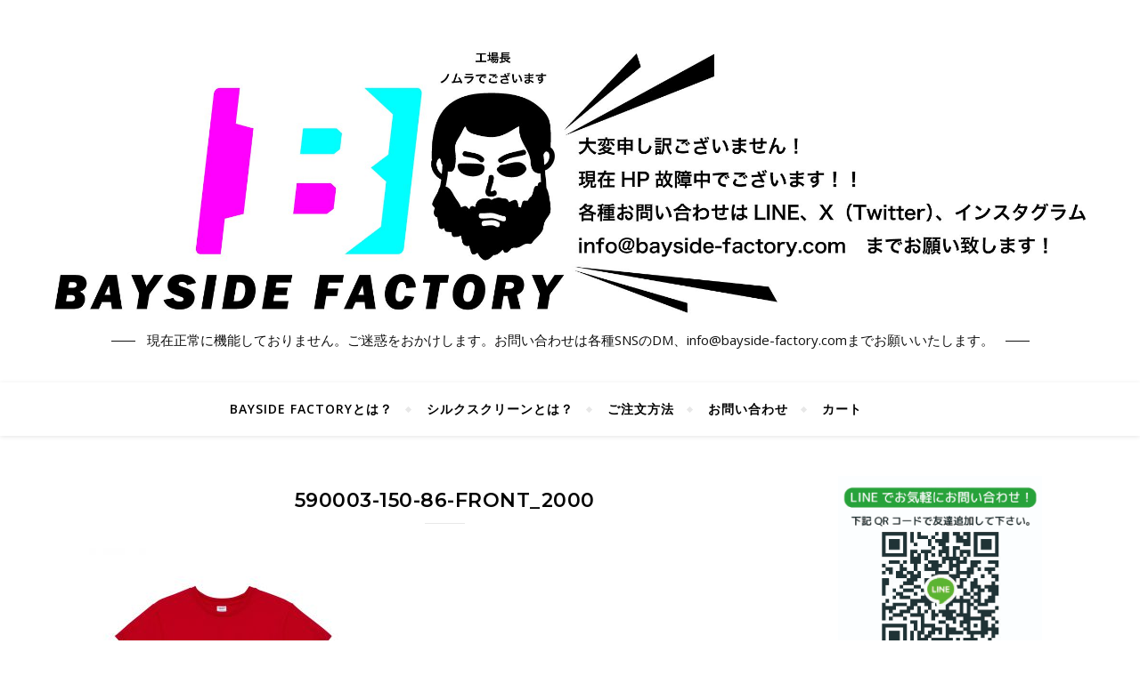

--- FILE ---
content_type: text/html; charset=UTF-8
request_url: https://bayside-factory.com/?attachment_id=1721
body_size: 69389
content:
<!DOCTYPE html>
<html dir="ltr" lang="ja">
<head>
	<meta charset="UTF-8">
	<meta name="viewport" content="width=device-width, initial-scale=1.0" />
	<link rel="profile" href="http://gmpg.org/xfn/11">

<title>590003-150-86-front_2000 | BAYSIDE FACTORY</title>

		<!-- All in One SEO 4.9.3 - aioseo.com -->
	<meta name="robots" content="max-image-preview:large" />
	<meta name="author" content="test test"/>
	<link rel="canonical" href="https://bayside-factory.com/?attachment_id=1721" />
	<meta name="generator" content="All in One SEO (AIOSEO) 4.9.3" />
		<script type="application/ld+json" class="aioseo-schema">
			{"@context":"https:\/\/schema.org","@graph":[{"@type":"BreadcrumbList","@id":"https:\/\/bayside-factory.com\/?attachment_id=1721#breadcrumblist","itemListElement":[{"@type":"ListItem","@id":"https:\/\/bayside-factory.com#listItem","position":1,"name":"Home","item":"https:\/\/bayside-factory.com","nextItem":{"@type":"ListItem","@id":"https:\/\/bayside-factory.com\/?attachment_id=1721#listItem","name":"590003-150-86-front_2000"}},{"@type":"ListItem","@id":"https:\/\/bayside-factory.com\/?attachment_id=1721#listItem","position":2,"name":"590003-150-86-front_2000","previousItem":{"@type":"ListItem","@id":"https:\/\/bayside-factory.com#listItem","name":"Home"}}]},{"@type":"ItemPage","@id":"https:\/\/bayside-factory.com\/?attachment_id=1721#itempage","url":"https:\/\/bayside-factory.com\/?attachment_id=1721","name":"590003-150-86-front_2000 | BAYSIDE FACTORY","inLanguage":"ja","isPartOf":{"@id":"https:\/\/bayside-factory.com\/#website"},"breadcrumb":{"@id":"https:\/\/bayside-factory.com\/?attachment_id=1721#breadcrumblist"},"author":{"@id":"https:\/\/bayside-factory.com\/archives\/author\/wpmaster#author"},"creator":{"@id":"https:\/\/bayside-factory.com\/archives\/author\/wpmaster#author"},"datePublished":"2022-02-05T12:51:46+09:00","dateModified":"2022-02-05T12:51:46+09:00"},{"@type":"Organization","@id":"https:\/\/bayside-factory.com\/#organization","name":"BAYSIDE FACTORY","description":"\u73fe\u5728\u6b63\u5e38\u306b\u6a5f\u80fd\u3057\u3066\u304a\u308a\u307e\u305b\u3093\u3002\u3054\u8ff7\u60d1\u3092\u304a\u304b\u3051\u3057\u307e\u3059\u3002\u304a\u554f\u3044\u5408\u308f\u305b\u306f\u5404\u7a2eSNS\u306eDM\u3001info@bayside-factory.com\u307e\u3067\u304a\u9858\u3044\u3044\u305f\u3057\u307e\u3059\u3002","url":"https:\/\/bayside-factory.com\/","logo":{"@type":"ImageObject","url":"https:\/\/bayside-factory.com\/wp\/wp-content\/uploads\/2024\/03\/cropped-\u30d8\u30c3\u30c0\u30fc\u6545\u969c\u4e2d.jpg","@id":"https:\/\/bayside-factory.com\/?attachment_id=1721\/#organizationLogo","width":2231,"height":604,"caption":"\u5927\u5909\u7533\u3057\u8a33\u3054\u3056\u3044\u307e\u305b\u3093\uff01\u0003\u73fe\u5728HP\u6545\u969c\u4e2d\u3067\u3054\u3056\u3044\u307e\u3059\uff01\uff01\u0003\u5404\u7a2e\u304a\u554f\u3044\u5408\u308f\u305b\u306fLINE\u3001X\uff08Twitter\uff09\u3001\u30a4\u30f3\u30b9\u30bf\u30b0\u30e9\u30e0\u0003info@bayside-factory.com\u3000\u307e\u3067\u304a\u9858\u3044\u81f4\u3057\u307e\u3059\uff01"},"image":{"@id":"https:\/\/bayside-factory.com\/?attachment_id=1721\/#organizationLogo"}},{"@type":"Person","@id":"https:\/\/bayside-factory.com\/archives\/author\/wpmaster#author","url":"https:\/\/bayside-factory.com\/archives\/author\/wpmaster","name":"test test","image":{"@type":"ImageObject","@id":"https:\/\/bayside-factory.com\/?attachment_id=1721#authorImage","url":"https:\/\/secure.gravatar.com\/avatar\/cdea011d195c06aefbe38a5b5cdc064a9dc1554bd41c643f8e11ec406a86a9ed?s=96&d=mm&r=g","width":96,"height":96,"caption":"test test"}},{"@type":"WebSite","@id":"https:\/\/bayside-factory.com\/#website","url":"https:\/\/bayside-factory.com\/","name":"BAYSIDE FACTORY","description":"\u73fe\u5728\u6b63\u5e38\u306b\u6a5f\u80fd\u3057\u3066\u304a\u308a\u307e\u305b\u3093\u3002\u3054\u8ff7\u60d1\u3092\u304a\u304b\u3051\u3057\u307e\u3059\u3002\u304a\u554f\u3044\u5408\u308f\u305b\u306f\u5404\u7a2eSNS\u306eDM\u3001info@bayside-factory.com\u307e\u3067\u304a\u9858\u3044\u3044\u305f\u3057\u307e\u3059\u3002","inLanguage":"ja","publisher":{"@id":"https:\/\/bayside-factory.com\/#organization"}}]}
		</script>
		<!-- All in One SEO -->

<link rel='dns-prefetch' href='//cdn.jsdelivr.net' />
<link rel='dns-prefetch' href='//fonts.googleapis.com' />
<link rel="alternate" type="application/rss+xml" title="BAYSIDE FACTORY &raquo; フィード" href="https://bayside-factory.com/feed" />
<link rel="alternate" type="application/rss+xml" title="BAYSIDE FACTORY &raquo; コメントフィード" href="https://bayside-factory.com/comments/feed" />
<link rel="alternate" title="oEmbed (JSON)" type="application/json+oembed" href="https://bayside-factory.com/wp-json/oembed/1.0/embed?url=https%3A%2F%2Fbayside-factory.com%2F%3Fattachment_id%3D1721" />
<link rel="alternate" title="oEmbed (XML)" type="text/xml+oembed" href="https://bayside-factory.com/wp-json/oembed/1.0/embed?url=https%3A%2F%2Fbayside-factory.com%2F%3Fattachment_id%3D1721&#038;format=xml" />
<style id='wp-img-auto-sizes-contain-inline-css' type='text/css'>
img:is([sizes=auto i],[sizes^="auto," i]){contain-intrinsic-size:3000px 1500px}
/*# sourceURL=wp-img-auto-sizes-contain-inline-css */
</style>
<style id='wp-emoji-styles-inline-css' type='text/css'>

	img.wp-smiley, img.emoji {
		display: inline !important;
		border: none !important;
		box-shadow: none !important;
		height: 1em !important;
		width: 1em !important;
		margin: 0 0.07em !important;
		vertical-align: -0.1em !important;
		background: none !important;
		padding: 0 !important;
	}
/*# sourceURL=wp-emoji-styles-inline-css */
</style>
<link rel='stylesheet' id='wp-block-library-css' href='https://bayside-factory.com/wp/wp-includes/css/dist/block-library/style.min.css?ver=6.9' type='text/css' media='all' />
<style id='global-styles-inline-css' type='text/css'>
:root{--wp--preset--aspect-ratio--square: 1;--wp--preset--aspect-ratio--4-3: 4/3;--wp--preset--aspect-ratio--3-4: 3/4;--wp--preset--aspect-ratio--3-2: 3/2;--wp--preset--aspect-ratio--2-3: 2/3;--wp--preset--aspect-ratio--16-9: 16/9;--wp--preset--aspect-ratio--9-16: 9/16;--wp--preset--color--black: #000000;--wp--preset--color--cyan-bluish-gray: #abb8c3;--wp--preset--color--white: #ffffff;--wp--preset--color--pale-pink: #f78da7;--wp--preset--color--vivid-red: #cf2e2e;--wp--preset--color--luminous-vivid-orange: #ff6900;--wp--preset--color--luminous-vivid-amber: #fcb900;--wp--preset--color--light-green-cyan: #7bdcb5;--wp--preset--color--vivid-green-cyan: #00d084;--wp--preset--color--pale-cyan-blue: #8ed1fc;--wp--preset--color--vivid-cyan-blue: #0693e3;--wp--preset--color--vivid-purple: #9b51e0;--wp--preset--gradient--vivid-cyan-blue-to-vivid-purple: linear-gradient(135deg,rgb(6,147,227) 0%,rgb(155,81,224) 100%);--wp--preset--gradient--light-green-cyan-to-vivid-green-cyan: linear-gradient(135deg,rgb(122,220,180) 0%,rgb(0,208,130) 100%);--wp--preset--gradient--luminous-vivid-amber-to-luminous-vivid-orange: linear-gradient(135deg,rgb(252,185,0) 0%,rgb(255,105,0) 100%);--wp--preset--gradient--luminous-vivid-orange-to-vivid-red: linear-gradient(135deg,rgb(255,105,0) 0%,rgb(207,46,46) 100%);--wp--preset--gradient--very-light-gray-to-cyan-bluish-gray: linear-gradient(135deg,rgb(238,238,238) 0%,rgb(169,184,195) 100%);--wp--preset--gradient--cool-to-warm-spectrum: linear-gradient(135deg,rgb(74,234,220) 0%,rgb(151,120,209) 20%,rgb(207,42,186) 40%,rgb(238,44,130) 60%,rgb(251,105,98) 80%,rgb(254,248,76) 100%);--wp--preset--gradient--blush-light-purple: linear-gradient(135deg,rgb(255,206,236) 0%,rgb(152,150,240) 100%);--wp--preset--gradient--blush-bordeaux: linear-gradient(135deg,rgb(254,205,165) 0%,rgb(254,45,45) 50%,rgb(107,0,62) 100%);--wp--preset--gradient--luminous-dusk: linear-gradient(135deg,rgb(255,203,112) 0%,rgb(199,81,192) 50%,rgb(65,88,208) 100%);--wp--preset--gradient--pale-ocean: linear-gradient(135deg,rgb(255,245,203) 0%,rgb(182,227,212) 50%,rgb(51,167,181) 100%);--wp--preset--gradient--electric-grass: linear-gradient(135deg,rgb(202,248,128) 0%,rgb(113,206,126) 100%);--wp--preset--gradient--midnight: linear-gradient(135deg,rgb(2,3,129) 0%,rgb(40,116,252) 100%);--wp--preset--font-size--small: 13px;--wp--preset--font-size--medium: 20px;--wp--preset--font-size--large: 36px;--wp--preset--font-size--x-large: 42px;--wp--preset--spacing--20: 0.44rem;--wp--preset--spacing--30: 0.67rem;--wp--preset--spacing--40: 1rem;--wp--preset--spacing--50: 1.5rem;--wp--preset--spacing--60: 2.25rem;--wp--preset--spacing--70: 3.38rem;--wp--preset--spacing--80: 5.06rem;--wp--preset--shadow--natural: 6px 6px 9px rgba(0, 0, 0, 0.2);--wp--preset--shadow--deep: 12px 12px 50px rgba(0, 0, 0, 0.4);--wp--preset--shadow--sharp: 6px 6px 0px rgba(0, 0, 0, 0.2);--wp--preset--shadow--outlined: 6px 6px 0px -3px rgb(255, 255, 255), 6px 6px rgb(0, 0, 0);--wp--preset--shadow--crisp: 6px 6px 0px rgb(0, 0, 0);}:where(.is-layout-flex){gap: 0.5em;}:where(.is-layout-grid){gap: 0.5em;}body .is-layout-flex{display: flex;}.is-layout-flex{flex-wrap: wrap;align-items: center;}.is-layout-flex > :is(*, div){margin: 0;}body .is-layout-grid{display: grid;}.is-layout-grid > :is(*, div){margin: 0;}:where(.wp-block-columns.is-layout-flex){gap: 2em;}:where(.wp-block-columns.is-layout-grid){gap: 2em;}:where(.wp-block-post-template.is-layout-flex){gap: 1.25em;}:where(.wp-block-post-template.is-layout-grid){gap: 1.25em;}.has-black-color{color: var(--wp--preset--color--black) !important;}.has-cyan-bluish-gray-color{color: var(--wp--preset--color--cyan-bluish-gray) !important;}.has-white-color{color: var(--wp--preset--color--white) !important;}.has-pale-pink-color{color: var(--wp--preset--color--pale-pink) !important;}.has-vivid-red-color{color: var(--wp--preset--color--vivid-red) !important;}.has-luminous-vivid-orange-color{color: var(--wp--preset--color--luminous-vivid-orange) !important;}.has-luminous-vivid-amber-color{color: var(--wp--preset--color--luminous-vivid-amber) !important;}.has-light-green-cyan-color{color: var(--wp--preset--color--light-green-cyan) !important;}.has-vivid-green-cyan-color{color: var(--wp--preset--color--vivid-green-cyan) !important;}.has-pale-cyan-blue-color{color: var(--wp--preset--color--pale-cyan-blue) !important;}.has-vivid-cyan-blue-color{color: var(--wp--preset--color--vivid-cyan-blue) !important;}.has-vivid-purple-color{color: var(--wp--preset--color--vivid-purple) !important;}.has-black-background-color{background-color: var(--wp--preset--color--black) !important;}.has-cyan-bluish-gray-background-color{background-color: var(--wp--preset--color--cyan-bluish-gray) !important;}.has-white-background-color{background-color: var(--wp--preset--color--white) !important;}.has-pale-pink-background-color{background-color: var(--wp--preset--color--pale-pink) !important;}.has-vivid-red-background-color{background-color: var(--wp--preset--color--vivid-red) !important;}.has-luminous-vivid-orange-background-color{background-color: var(--wp--preset--color--luminous-vivid-orange) !important;}.has-luminous-vivid-amber-background-color{background-color: var(--wp--preset--color--luminous-vivid-amber) !important;}.has-light-green-cyan-background-color{background-color: var(--wp--preset--color--light-green-cyan) !important;}.has-vivid-green-cyan-background-color{background-color: var(--wp--preset--color--vivid-green-cyan) !important;}.has-pale-cyan-blue-background-color{background-color: var(--wp--preset--color--pale-cyan-blue) !important;}.has-vivid-cyan-blue-background-color{background-color: var(--wp--preset--color--vivid-cyan-blue) !important;}.has-vivid-purple-background-color{background-color: var(--wp--preset--color--vivid-purple) !important;}.has-black-border-color{border-color: var(--wp--preset--color--black) !important;}.has-cyan-bluish-gray-border-color{border-color: var(--wp--preset--color--cyan-bluish-gray) !important;}.has-white-border-color{border-color: var(--wp--preset--color--white) !important;}.has-pale-pink-border-color{border-color: var(--wp--preset--color--pale-pink) !important;}.has-vivid-red-border-color{border-color: var(--wp--preset--color--vivid-red) !important;}.has-luminous-vivid-orange-border-color{border-color: var(--wp--preset--color--luminous-vivid-orange) !important;}.has-luminous-vivid-amber-border-color{border-color: var(--wp--preset--color--luminous-vivid-amber) !important;}.has-light-green-cyan-border-color{border-color: var(--wp--preset--color--light-green-cyan) !important;}.has-vivid-green-cyan-border-color{border-color: var(--wp--preset--color--vivid-green-cyan) !important;}.has-pale-cyan-blue-border-color{border-color: var(--wp--preset--color--pale-cyan-blue) !important;}.has-vivid-cyan-blue-border-color{border-color: var(--wp--preset--color--vivid-cyan-blue) !important;}.has-vivid-purple-border-color{border-color: var(--wp--preset--color--vivid-purple) !important;}.has-vivid-cyan-blue-to-vivid-purple-gradient-background{background: var(--wp--preset--gradient--vivid-cyan-blue-to-vivid-purple) !important;}.has-light-green-cyan-to-vivid-green-cyan-gradient-background{background: var(--wp--preset--gradient--light-green-cyan-to-vivid-green-cyan) !important;}.has-luminous-vivid-amber-to-luminous-vivid-orange-gradient-background{background: var(--wp--preset--gradient--luminous-vivid-amber-to-luminous-vivid-orange) !important;}.has-luminous-vivid-orange-to-vivid-red-gradient-background{background: var(--wp--preset--gradient--luminous-vivid-orange-to-vivid-red) !important;}.has-very-light-gray-to-cyan-bluish-gray-gradient-background{background: var(--wp--preset--gradient--very-light-gray-to-cyan-bluish-gray) !important;}.has-cool-to-warm-spectrum-gradient-background{background: var(--wp--preset--gradient--cool-to-warm-spectrum) !important;}.has-blush-light-purple-gradient-background{background: var(--wp--preset--gradient--blush-light-purple) !important;}.has-blush-bordeaux-gradient-background{background: var(--wp--preset--gradient--blush-bordeaux) !important;}.has-luminous-dusk-gradient-background{background: var(--wp--preset--gradient--luminous-dusk) !important;}.has-pale-ocean-gradient-background{background: var(--wp--preset--gradient--pale-ocean) !important;}.has-electric-grass-gradient-background{background: var(--wp--preset--gradient--electric-grass) !important;}.has-midnight-gradient-background{background: var(--wp--preset--gradient--midnight) !important;}.has-small-font-size{font-size: var(--wp--preset--font-size--small) !important;}.has-medium-font-size{font-size: var(--wp--preset--font-size--medium) !important;}.has-large-font-size{font-size: var(--wp--preset--font-size--large) !important;}.has-x-large-font-size{font-size: var(--wp--preset--font-size--x-large) !important;}
/*# sourceURL=global-styles-inline-css */
</style>

<style id='classic-theme-styles-inline-css' type='text/css'>
/*! This file is auto-generated */
.wp-block-button__link{color:#fff;background-color:#32373c;border-radius:9999px;box-shadow:none;text-decoration:none;padding:calc(.667em + 2px) calc(1.333em + 2px);font-size:1.125em}.wp-block-file__button{background:#32373c;color:#fff;text-decoration:none}
/*# sourceURL=/wp-includes/css/classic-themes.min.css */
</style>
<link rel='stylesheet' id='wpdm-fonticon-css' href='https://bayside-factory.com/wp/wp-content/plugins/download-manager/assets/wpdm-iconfont/css/wpdm-icons.css?ver=6.9' type='text/css' media='all' />
<link rel='stylesheet' id='wpdm-front-css' href='https://bayside-factory.com/wp/wp-content/plugins/download-manager/assets/css/front.min.css?ver=6.9' type='text/css' media='all' />
<link rel='stylesheet' id='woocommerce-layout-css' href='https://bayside-factory.com/wp/wp-content/plugins/woocommerce/assets/css/woocommerce-layout.css?ver=7.6.1' type='text/css' media='all' />
<link rel='stylesheet' id='woocommerce-smallscreen-css' href='https://bayside-factory.com/wp/wp-content/plugins/woocommerce/assets/css/woocommerce-smallscreen.css?ver=7.6.1' type='text/css' media='only screen and (max-width: 768px)' />
<link rel='stylesheet' id='woocommerce-general-css' href='https://bayside-factory.com/wp/wp-content/plugins/woocommerce/assets/css/woocommerce.css?ver=7.6.1' type='text/css' media='all' />
<style id='woocommerce-inline-inline-css' type='text/css'>
.woocommerce form .form-row .required { visibility: visible; }
/*# sourceURL=woocommerce-inline-inline-css */
</style>
<link rel='stylesheet' id='bard-style-css' href='https://bayside-factory.com/wp/wp-content/themes/bard/style.css?ver=1.4.9.8' type='text/css' media='all' />
<link rel='stylesheet' id='fontawesome-css' href='https://bayside-factory.com/wp/wp-content/themes/bard/assets/css/fontawesome/all.min.css?ver=6.9' type='text/css' media='all' />
<link rel='stylesheet' id='fontello-css' href='https://bayside-factory.com/wp/wp-content/themes/bard/assets/css/fontello.css?ver=6.9' type='text/css' media='all' />
<link rel='stylesheet' id='slick-css' href='https://bayside-factory.com/wp/wp-content/themes/bard/assets/css/slick.css?ver=6.9' type='text/css' media='all' />
<link rel='stylesheet' id='scrollbar-css' href='https://bayside-factory.com/wp/wp-content/themes/bard/assets/css/perfect-scrollbar.css?ver=6.9' type='text/css' media='all' />
<link rel='stylesheet' id='bard-woocommerce-css' href='https://bayside-factory.com/wp/wp-content/themes/bard/assets/css/woocommerce.css?ver=6.9' type='text/css' media='all' />
<link rel='stylesheet' id='bard-responsive-css' href='https://bayside-factory.com/wp/wp-content/themes/bard/assets/css/responsive.css?ver=6.9' type='text/css' media='all' />
<link rel='stylesheet' id='bard-montserratr-font-css' href='//fonts.googleapis.com/css?family=Montserrat%3A300%2C300i%2C400%2C400i%2C500%2C500i%2C600%2C600i%2C700%2C700i&#038;ver=1.0.0' type='text/css' media='all' />
<link rel='stylesheet' id='bard-opensans-font-css' href='//fonts.googleapis.com/css?family=Open+Sans%3A400%2C400i%2C600%2C600i%2C700%2C700i&#038;ver=1.0.0' type='text/css' media='all' />
<link rel='stylesheet' id='bard-arizonia-font-css' href='//fonts.googleapis.com/css?family=Arizonia%3A300%2C300i%2C400%2C400i%2C500%2C500i%2C600%2C600i%2C700%2C700i&#038;ver=1.0.0' type='text/css' media='all' />
<script type="text/javascript" src="https://bayside-factory.com/wp/wp-includes/js/jquery/jquery.min.js?ver=3.7.1" id="jquery-core-js"></script>
<script type="text/javascript" src="https://bayside-factory.com/wp/wp-includes/js/jquery/jquery-migrate.min.js?ver=3.4.1" id="jquery-migrate-js"></script>
<script type="text/javascript" src="https://bayside-factory.com/wp/wp-content/plugins/download-manager/assets/js/wpdm.min.js?ver=6.9" id="wpdm-frontend-js-js"></script>
<script type="text/javascript" id="wpdm-frontjs-js-extra">
/* <![CDATA[ */
var wpdm_url = {"home":"https://bayside-factory.com/","site":"https://bayside-factory.com/wp/","ajax":"https://bayside-factory.com/wp/wp-admin/admin-ajax.php"};
var wpdm_js = {"spinner":"\u003Ci class=\"wpdm-icon wpdm-sun wpdm-spin\"\u003E\u003C/i\u003E","client_id":"2cf88c5ab4bf22e6892a77e912f6d0c6"};
var wpdm_strings = {"pass_var":"\u30d1\u30b9\u30ef\u30fc\u30c9\u78ba\u8a8d\u5b8c\u4e86 !","pass_var_q":"\u30c0\u30a6\u30f3\u30ed\u30fc\u30c9\u3092\u958b\u59cb\u3059\u308b\u306b\u306f\u3001\u6b21\u306e\u30dc\u30bf\u30f3\u3092\u30af\u30ea\u30c3\u30af\u3057\u3066\u304f\u3060\u3055\u3044\u3002","start_dl":"\u30c0\u30a6\u30f3\u30ed\u30fc\u30c9\u958b\u59cb"};
//# sourceURL=wpdm-frontjs-js-extra
/* ]]> */
</script>
<script type="text/javascript" src="https://bayside-factory.com/wp/wp-content/plugins/download-manager/assets/js/front.min.js?ver=3.3.40" id="wpdm-frontjs-js"></script>
<link rel="https://api.w.org/" href="https://bayside-factory.com/wp-json/" /><link rel="alternate" title="JSON" type="application/json" href="https://bayside-factory.com/wp-json/wp/v2/media/1721" /><link rel="EditURI" type="application/rsd+xml" title="RSD" href="https://bayside-factory.com/wp/xmlrpc.php?rsd" />
<meta name="generator" content="WordPress 6.9" />
<meta name="generator" content="WooCommerce 7.6.1" />
<link rel='shortlink' href='https://bayside-factory.com/?p=1721' />
<style id="bard_dynamic_css">body {background-color: #ffffff;}#top-bar {background-color: #ffffff;}#top-bar a {color: #000000;}#top-bar a:hover,#top-bar li.current-menu-item > a,#top-bar li.current-menu-ancestor > a,#top-bar .sub-menu li.current-menu-item > a,#top-bar .sub-menu li.current-menu-ancestor> a {color: #00a9ff;}#top-menu .sub-menu,#top-menu .sub-menu a {background-color: #ffffff;border-color: rgba(0,0,0, 0.05);}.header-logo a,.site-description,.header-socials-icon {color: #111;}.site-description:before,.site-description:after {background: #111;}.header-logo a:hover,.header-socials-icon:hover {color: #111111;}.entry-header {background-color: #ffffff;}#main-nav {background-color: #ffffff;box-shadow: 0px 1px 5px rgba(0,0,0, 0.1);}#main-nav a,#main-nav i,#main-nav #s {color: #000000;}.main-nav-sidebar div span,.sidebar-alt-close-btn span,.btn-tooltip {background-color: #000000;}.btn-tooltip:before {border-top-color: #000000;}#main-nav a:hover,#main-nav i:hover,#main-nav li.current-menu-item > a,#main-nav li.current-menu-ancestor > a,#main-nav .sub-menu li.current-menu-item > a,#main-nav .sub-menu li.current-menu-ancestor > a {color: #00a9ff;}.main-nav-sidebar:hover div span {background-color: #00a9ff;}#main-menu .sub-menu,#main-menu .sub-menu a {background-color: #ffffff;border-color: rgba(0,0,0, 0.05);}#main-nav #s {background-color: #ffffff;}#main-nav #s::-webkit-input-placeholder { /* Chrome/Opera/Safari */color: rgba(0,0,0, 0.7);}#main-nav #s::-moz-placeholder { /* Firefox 19+ */color: rgba(0,0,0, 0.7);}#main-nav #s:-ms-input-placeholder { /* IE 10+ */color: rgba(0,0,0, 0.7);}#main-nav #s:-moz-placeholder { /* Firefox 18- */color: rgba(0,0,0, 0.7);}/* Background */.sidebar-alt,.main-content,.featured-slider-area,#featured-links,.page-content select,.page-content input,.page-content textarea {background-color: #ffffff;}.featured-link .cv-inner {border-color: rgba(255,255,255, 0.4);}.featured-link:hover .cv-inner {border-color: rgba(255,255,255, 0.8);}#featured-links h6 {background-color: #ffffff;color: #000000;}/* Text */.page-content,.page-content select,.page-content input,.page-content textarea,.page-content .post-author a,.page-content .bard-widget a,.page-content .comment-author {color: #464646;}/* Title */.page-content h1,.page-content h2,.page-content h3,.page-content h4,.page-content h5,.page-content h6,.page-content .post-title a,.page-content .post-author a,.page-content .author-description h3 a,.page-content .related-posts h5 a,.page-content .blog-pagination .previous-page a,.page-content .blog-pagination .next-page a,blockquote,.page-content .post-share a,.page-content .read-more a {color: #030303;}.widget_wysija .widget-title h4:after {background-color: #030303;}.page-content .read-more a:hover,.page-content .post-title a:hover {color: rgba(3,3,3, 0.75);}/* Meta */.page-content .post-author,.page-content .post-comments,.page-content .post-date,.page-content .post-meta,.page-content .post-meta a,.page-content .related-post-date,.page-content .comment-meta a,.page-content .author-share a,.page-content .post-tags a,.page-content .tagcloud a,.widget_categories li,.widget_archive li,.ahse-subscribe-box p,.rpwwt-post-author,.rpwwt-post-categories,.rpwwt-post-date,.rpwwt-post-comments-number,.copyright-info,#page-footer .copyright-info a,.footer-menu-container,#page-footer .footer-menu-container a,.single-navigation span,.comment-notes {color: #a1a1a1;}.page-content input::-webkit-input-placeholder { /* Chrome/Opera/Safari */color: #a1a1a1;}.page-content input::-moz-placeholder { /* Firefox 19+ */color: #a1a1a1;}.page-content input:-ms-input-placeholder { /* IE 10+ */color: #a1a1a1;}.page-content input:-moz-placeholder { /* Firefox 18- */color: #a1a1a1;}/* Accent */a,.post-categories,#page-wrap .bard-widget.widget_text a,.scrolltop,.required {color: #00a9ff;}/* Disable TMP.page-content .elementor a,.page-content .elementor a:hover {color: inherit;}*/.ps-container > .ps-scrollbar-y-rail > .ps-scrollbar-y,.read-more a:after {background: #00a9ff;}a:hover,.scrolltop:hover {color: rgba(0,169,255, 0.8);}blockquote {border-color: #00a9ff;}.widget-title h4 {border-top-color: #00a9ff;}/* Selection */::-moz-selection {color: #ffffff;background: #00a9ff;}::selection {color: #ffffff;background: #00a9ff;}/* Border */.page-content .post-footer,.blog-list-style,.page-content .author-description,.page-content .related-posts,.page-content .entry-comments,.page-content .bard-widget li,.page-content #wp-calendar,.page-content #wp-calendar caption,.page-content #wp-calendar tbody td,.page-content .widget_nav_menu li a,.page-content .tagcloud a,.page-content select,.page-content input,.page-content textarea,.post-tags a,.gallery-caption,.wp-caption-text,table tr,table th,table td,pre,.single-navigation {border-color: #e8e8e8;}#main-menu > li:after,.border-divider,hr {background-color: #e8e8e8;}/* Buttons */.widget_search .svg-fa-wrap,.widget_search #searchsubmit,.wp-block-search button,.page-content .submit,.page-content .blog-pagination.numeric a,.page-content .post-password-form input[type="submit"],.page-content .wpcf7 [type="submit"] {color: #ffffff;background-color: #333333;}.page-content .submit:hover,.page-content .blog-pagination.numeric a:hover,.page-content .blog-pagination.numeric span,.page-content .bard-subscribe-box input[type="submit"],.page-content .widget_wysija input[type="submit"],.page-content .post-password-form input[type="submit"]:hover,.page-content .wpcf7 [type="submit"]:hover {color: #ffffff;background-color: #00a9ff;}/* Image Overlay */.image-overlay,#infscr-loading,.page-content h4.image-overlay {color: #ffffff;background-color: rgba(73,73,73, 0.2);}.image-overlay a,.post-slider .prev-arrow,.post-slider .next-arrow,.page-content .image-overlay a,#featured-slider .slider-dots {color: #ffffff;}.slide-caption {background: rgba(255,255,255, 0.95);}#featured-slider .prev-arrow,#featured-slider .next-arrow,#featured-slider .slick-active,.slider-title:after {background: #ffffff;}.footer-socials,.footer-widgets {background: #ffffff;}.instagram-title {background: rgba(255,255,255, 0.85);}#page-footer,#page-footer a,#page-footer select,#page-footer input,#page-footer textarea {color: #222222;}#page-footer #s::-webkit-input-placeholder { /* Chrome/Opera/Safari */color: #222222;}#page-footer #s::-moz-placeholder { /* Firefox 19+ */color: #222222;}#page-footer #s:-ms-input-placeholder { /* IE 10+ */color: #222222;}#page-footer #s:-moz-placeholder { /* Firefox 18- */color: #222222;}/* Title */#page-footer h1,#page-footer h2,#page-footer h3,#page-footer h4,#page-footer h5,#page-footer h6,#page-footer .footer-socials a{color: #111111;}#page-footer a:hover {color: #00a9ff;}/* Border */#page-footer a,#page-footer .bard-widget li,#page-footer #wp-calendar,#page-footer #wp-calendar caption,#page-footer #wp-calendar tbody td,#page-footer .widget_nav_menu li a,#page-footer select,#page-footer input,#page-footer textarea,#page-footer .widget-title h4:before,#page-footer .widget-title h4:after,.alt-widget-title,.footer-widgets {border-color: #e8e8e8;}.sticky,.footer-copyright,.bard-widget.widget_wysija {background-color: #f6f6f6;}.bard-preloader-wrap {background-color: #ffffff;}.boxed-wrapper {max-width: 1160px;}.sidebar-alt {max-width: 320px;left: -320px; padding: 85px 35px 0px;}.sidebar-left,.sidebar-right {width: 282px;}.main-container {width: calc(100% - 282px);width: -webkit-calc(100% - 282px);}#top-bar > div,#main-nav > div,#featured-links,.main-content,.page-footer-inner,.featured-slider-area.boxed-wrapper {padding-left: 40px;padding-right: 40px;}.bard-instagram-widget #sb_instagram {max-width: none !important;}.bard-instagram-widget #sbi_images {display: -webkit-box;display: -ms-flexbox;display: flex;}.bard-instagram-widget #sbi_images .sbi_photo {height: auto !important;}.bard-instagram-widget #sbi_images .sbi_photo img {display: block !important;}.bard-widget #sbi_images .sbi_photo {height: auto !important;}.bard-widget #sbi_images .sbi_photo img {display: block !important;}@media screen and ( max-width: 979px ) {.top-bar-socials {float: none !important;}.top-bar-socials a {line-height: 40px !important;}}.entry-header {height: 450px;background-image: url();background-size: cover;}.entry-header {background-position: center center;}.logo-img {max-width: 1200px;}#main-nav {text-align: center;}.main-nav-icons {position: absolute;top: 0px;right: 40px;z-index: 2;}.main-nav-buttons {position: absolute;top: 0px;left: 40px;z-index: 1;}#main-menu {padding-left: 0 !important;}#featured-links .featured-link {margin-right: 25px;}#featured-links .featured-link:last-of-type {margin-right: 0;}#featured-links .featured-link {width: calc( (100% - -25px) / 0 - 1px);width: -webkit-calc( (100% - -25px) / 0- 1px);}.featured-link:nth-child(1) .cv-inner {display: none;}.featured-link:nth-child(2) .cv-inner {display: none;}.featured-link:nth-child(3) .cv-inner {display: none;}.blog-grid > li {display: inline-block;vertical-align: top;margin-right: 32px;margin-bottom: 35px;}.blog-grid > li.blog-grid-style {width: calc((100% - 32px ) /2 - 1px);width: -webkit-calc((100% - 32px ) /2 - 1px);}@media screen and ( min-width: 979px ) {.blog-grid > .blog-list-style:nth-last-of-type(-n+1) {margin-bottom: 0;}.blog-grid > .blog-grid-style:nth-last-of-type(-n+2) { margin-bottom: 0;}}@media screen and ( max-width: 640px ) {.blog-grid > li:nth-last-of-type(-n+1) {margin-bottom: 0;}}.blog-grid > li:nth-of-type(2n+2) {margin-right: 0;}.sidebar-right {padding-left: 32px;}@media screen and ( max-width: 768px ) {#featured-links {display: none;}}@media screen and ( max-width: 640px ) {.related-posts {display: none;}}.header-logo a {font-family: 'Arizonia';}#top-menu li a {font-family: 'Open Sans';}#main-menu li a {font-family: 'Open Sans';}#mobile-menu li {font-family: 'Open Sans';}#top-menu li a,#main-menu li a,#mobile-menu li {text-transform: uppercase;}.footer-widgets .page-footer-inner > .bard-widget {width: 30%;margin-right: 5%;}.footer-widgets .page-footer-inner > .bard-widget:nth-child(3n+3) {margin-right: 0;}.footer-widgets .page-footer-inner > .bard-widget:nth-child(3n+4) {clear: both;}.woocommerce div.product .stock,.woocommerce div.product p.price,.woocommerce div.product span.price,.woocommerce ul.products li.product .price,.woocommerce-Reviews .woocommerce-review__author,.woocommerce form .form-row .required,.woocommerce form .form-row.woocommerce-invalid label,.woocommerce .page-content div.product .woocommerce-tabs ul.tabs li a {color: #464646;}.woocommerce a.remove:hover {color: #464646 !important;}.woocommerce a.remove,.woocommerce .product_meta,.page-content .woocommerce-breadcrumb,.page-content .woocommerce-review-link,.page-content .woocommerce-breadcrumb a,.page-content .woocommerce-MyAccount-navigation-link a,.woocommerce .woocommerce-info:before,.woocommerce .page-content .woocommerce-result-count,.woocommerce-page .page-content .woocommerce-result-count,.woocommerce-Reviews .woocommerce-review__published-date,.woocommerce .product_list_widget .quantity,.woocommerce .widget_products .amount,.woocommerce .widget_price_filter .price_slider_amount,.woocommerce .widget_recently_viewed_products .amount,.woocommerce .widget_top_rated_products .amount,.woocommerce .widget_recent_reviews .reviewer {color: #a1a1a1;}.woocommerce a.remove {color: #a1a1a1 !important;}p.demo_store,.woocommerce-store-notice,.woocommerce span.onsale { background-color: #00a9ff;}.woocommerce .star-rating::before,.woocommerce .star-rating span::before,.woocommerce .page-content ul.products li.product .button,.page-content .woocommerce ul.products li.product .button,.page-content .woocommerce-MyAccount-navigation-link.is-active a,.page-content .woocommerce-MyAccount-navigation-link a:hover,.woocommerce-message::before { color: #00a9ff;}.woocommerce form.login,.woocommerce form.register,.woocommerce-account fieldset,.woocommerce form.checkout_coupon,.woocommerce .woocommerce-info,.woocommerce .woocommerce-error,.woocommerce .woocommerce-message,.woocommerce .widget_shopping_cart .total,.woocommerce.widget_shopping_cart .total,.woocommerce-Reviews .comment_container,.woocommerce-cart #payment ul.payment_methods,#add_payment_method #payment ul.payment_methods,.woocommerce-checkout #payment ul.payment_methods,.woocommerce div.product .woocommerce-tabs ul.tabs::before,.woocommerce div.product .woocommerce-tabs ul.tabs::after,.woocommerce div.product .woocommerce-tabs ul.tabs li,.woocommerce .woocommerce-MyAccount-navigation-link,.select2-container--default .select2-selection--single {border-color: #e8e8e8;}.woocommerce-cart #payment,#add_payment_method #payment,.woocommerce-checkout #payment,.woocommerce .woocommerce-info,.woocommerce .woocommerce-error,.woocommerce .woocommerce-message,.woocommerce div.product .woocommerce-tabs ul.tabs li {background-color: rgba(232,232,232, 0.3);}.woocommerce-cart #payment div.payment_box::before,#add_payment_method #payment div.payment_box::before,.woocommerce-checkout #payment div.payment_box::before {border-color: rgba(232,232,232, 0.5);}.woocommerce-cart #payment div.payment_box,#add_payment_method #payment div.payment_box,.woocommerce-checkout #payment div.payment_box {background-color: rgba(232,232,232, 0.5);}.page-content .woocommerce input.button,.page-content .woocommerce a.button,.page-content .woocommerce a.button.alt,.page-content .woocommerce button.button.alt,.page-content .woocommerce input.button.alt,.page-content .woocommerce #respond input#submit.alt,.woocommerce .page-content .widget_product_search input[type="submit"],.woocommerce .page-content .woocommerce-message .button,.woocommerce .page-content a.button.alt,.woocommerce .page-content button.button.alt,.woocommerce .page-content #respond input#submit,.woocommerce .page-content .widget_price_filter .button,.woocommerce .page-content .woocommerce-message .button,.woocommerce-page .page-content .woocommerce-message .button {color: #ffffff;background-color: #333333;}.page-content .woocommerce input.button:hover,.page-content .woocommerce a.button:hover,.page-content .woocommerce a.button.alt:hover,.page-content .woocommerce button.button.alt:hover,.page-content .woocommerce input.button.alt:hover,.page-content .woocommerce #respond input#submit.alt:hover,.woocommerce .page-content .woocommerce-message .button:hover,.woocommerce .page-content a.button.alt:hover,.woocommerce .page-content button.button.alt:hover,.woocommerce .page-content #respond input#submit:hover,.woocommerce .page-content .widget_price_filter .button:hover,.woocommerce .page-content .woocommerce-message .button:hover,.woocommerce-page .page-content .woocommerce-message .button:hover {color: #ffffff;background-color: #00a9ff;}#loadFacebookG{width:35px;height:35px;display:block;position:relative;margin:auto}.facebook_blockG{background-color:#00a9ff;border:1px solid #00a9ff;float:left;height:25px;margin-left:2px;width:7px;opacity:.1;animation-name:bounceG;-o-animation-name:bounceG;-ms-animation-name:bounceG;-webkit-animation-name:bounceG;-moz-animation-name:bounceG;animation-duration:1.235s;-o-animation-duration:1.235s;-ms-animation-duration:1.235s;-webkit-animation-duration:1.235s;-moz-animation-duration:1.235s;animation-iteration-count:infinite;-o-animation-iteration-count:infinite;-ms-animation-iteration-count:infinite;-webkit-animation-iteration-count:infinite;-moz-animation-iteration-count:infinite;animation-direction:normal;-o-animation-direction:normal;-ms-animation-direction:normal;-webkit-animation-direction:normal;-moz-animation-direction:normal;transform:scale(0.7);-o-transform:scale(0.7);-ms-transform:scale(0.7);-webkit-transform:scale(0.7);-moz-transform:scale(0.7)}#blockG_1{animation-delay:.3695s;-o-animation-delay:.3695s;-ms-animation-delay:.3695s;-webkit-animation-delay:.3695s;-moz-animation-delay:.3695s}#blockG_2{animation-delay:.496s;-o-animation-delay:.496s;-ms-animation-delay:.496s;-webkit-animation-delay:.496s;-moz-animation-delay:.496s}#blockG_3{animation-delay:.6125s;-o-animation-delay:.6125s;-ms-animation-delay:.6125s;-webkit-animation-delay:.6125s;-moz-animation-delay:.6125s}@keyframes bounceG{0%{transform:scale(1.2);opacity:1}100%{transform:scale(0.7);opacity:.1}}@-o-keyframes bounceG{0%{-o-transform:scale(1.2);opacity:1}100%{-o-transform:scale(0.7);opacity:.1}}@-ms-keyframes bounceG{0%{-ms-transform:scale(1.2);opacity:1}100%{-ms-transform:scale(0.7);opacity:.1}}@-webkit-keyframes bounceG{0%{-webkit-transform:scale(1.2);opacity:1}100%{-webkit-transform:scale(0.7);opacity:.1}}@-moz-keyframes bounceG{0%{-moz-transform:scale(1.2);opacity:1}100%{-moz-transform:scale(0.7);opacity:.1}}</style>	<noscript><style>.woocommerce-product-gallery{ opacity: 1 !important; }</style></noscript>
	<link rel="icon" href="https://bayside-factory.com/wp/wp-content/uploads/2018/08/cropped-BSF-TOP-32x32.png" sizes="32x32" />
<link rel="icon" href="https://bayside-factory.com/wp/wp-content/uploads/2018/08/cropped-BSF-TOP-192x192.png" sizes="192x192" />
<link rel="apple-touch-icon" href="https://bayside-factory.com/wp/wp-content/uploads/2018/08/cropped-BSF-TOP-180x180.png" />
<meta name="msapplication-TileImage" content="https://bayside-factory.com/wp/wp-content/uploads/2018/08/cropped-BSF-TOP-270x270.png" />
		<style type="text/css" id="wp-custom-css">
			.alpha a:hover img {
  opacity: 0.7;
  filter: alpha(opacity=70);
  -ms-filter: "alpha(opacity=70)";
}
img:hover {
   opacity: 0.75; /* 25％ほど透明にする */
}
		</style>
		<style id="kirki-inline-styles"></style><meta name="generator" content="WordPress Download Manager 3.3.40" />
                <style>
        /* WPDM Link Template Styles */        </style>
                <style>

            :root {
                --color-primary: #4a8eff;
                --color-primary-rgb: 74, 142, 255;
                --color-primary-hover: #5998ff;
                --color-primary-active: #3281ff;
                --clr-sec: #6c757d;
                --clr-sec-rgb: 108, 117, 125;
                --clr-sec-hover: #6c757d;
                --clr-sec-active: #6c757d;
                --color-secondary: #6c757d;
                --color-secondary-rgb: 108, 117, 125;
                --color-secondary-hover: #6c757d;
                --color-secondary-active: #6c757d;
                --color-success: #018e11;
                --color-success-rgb: 1, 142, 17;
                --color-success-hover: #0aad01;
                --color-success-active: #0c8c01;
                --color-info: #2CA8FF;
                --color-info-rgb: 44, 168, 255;
                --color-info-hover: #2CA8FF;
                --color-info-active: #2CA8FF;
                --color-warning: #FFB236;
                --color-warning-rgb: 255, 178, 54;
                --color-warning-hover: #FFB236;
                --color-warning-active: #FFB236;
                --color-danger: #ff5062;
                --color-danger-rgb: 255, 80, 98;
                --color-danger-hover: #ff5062;
                --color-danger-active: #ff5062;
                --color-green: #30b570;
                --color-blue: #0073ff;
                --color-purple: #8557D3;
                --color-red: #ff5062;
                --color-muted: rgba(69, 89, 122, 0.6);
                --wpdm-font: "Sen", -apple-system, BlinkMacSystemFont, "Segoe UI", Roboto, Helvetica, Arial, sans-serif, "Apple Color Emoji", "Segoe UI Emoji", "Segoe UI Symbol";
            }

            .wpdm-download-link.btn.btn-primary {
                border-radius: 4px;
            }


        </style>
        </head>

<body class="attachment wp-singular attachment-template-default single single-attachment postid-1721 attachmentid-1721 attachment-jpeg wp-custom-logo wp-embed-responsive wp-theme-bard theme-bard woocommerce-no-js metaslider-plugin">
	
	<!-- Preloader -->
	
	<!-- Page Wrapper -->
	<div id="page-wrap">

		<!-- Boxed Wrapper -->
		<div id="page-header" >

		
	<div class="entry-header" data-parallax="" data-image="">
		<div class="cv-outer">
		<div class="cv-inner">

			<div class="header-logo">
				
					
					<a href="https://bayside-factory.com/" title="BAYSIDE FACTORY" class="logo-img">
						<img src="https://bayside-factory.com/wp/wp-content/uploads/2024/03/cropped-ヘッダー故障中.jpg" width="2231" height="604" alt="BAYSIDE FACTORY">
					</a>

								
								
								<p class="site-description">現在正常に機能しておりません。ご迷惑をおかけします。お問い合わせは各種SNSのDM、info@bayside-factory.comまでお願いいたします。</p>
								
			</div>

			
		</div>
		</div>
	</div>

	
<div id="main-nav" class="clear-fix">

	<div class="boxed-wrapper">	
		
		<div class="main-nav-buttons">

			<!-- Alt Sidebar Icon -->
			
			<!-- Random Post Button -->			
						
		</div>

		<!-- Icons -->
		<div class="main-nav-icons">
					</div>


		<!-- Mobile Menu Button -->
		<span class="mobile-menu-btn">
			<i class="fas fa-chevron-down"></i>
		</span>

		<nav class="main-menu-container"><ul id="main-menu" class=""><li id="menu-item-209" class="menu-item menu-item-type-post_type menu-item-object-page menu-item-209"><a href="https://bayside-factory.com/bayside-factory%e3%81%a8%e3%81%af%ef%bc%9f">BAYSIDE FACTORYとは？</a></li>
<li id="menu-item-711" class="menu-item menu-item-type-post_type menu-item-object-page menu-item-711"><a href="https://bayside-factory.com/%e3%82%b7%e3%83%ab%e3%82%af%e3%82%b9%e3%82%af%e3%83%aa%e3%83%bc%e3%83%b3%e3%81%a8%e3%81%af%ef%bc%9f">シルクスクリーンとは？</a></li>
<li id="menu-item-210" class="menu-item menu-item-type-post_type menu-item-object-page menu-item-210"><a href="https://bayside-factory.com/%e3%81%94%e6%b3%a8%e6%96%87%e6%96%b9%e6%b3%95">ご注文方法</a></li>
<li id="menu-item-214" class="menu-item menu-item-type-post_type menu-item-object-page menu-item-214"><a href="https://bayside-factory.com/%e3%81%8a%e5%95%8f%e3%81%84%e5%90%88%e3%82%8f%e3%81%9b">お問い合わせ</a></li>
<li id="menu-item-657" class="menu-item menu-item-type-post_type menu-item-object-page menu-item-657"><a href="https://bayside-factory.com/cart">カート</a></li>
</ul></nav><nav class="mobile-menu-container"><ul id="mobile-menu" class=""><li class="menu-item menu-item-type-post_type menu-item-object-page menu-item-209"><a href="https://bayside-factory.com/bayside-factory%e3%81%a8%e3%81%af%ef%bc%9f">BAYSIDE FACTORYとは？</a></li>
<li class="menu-item menu-item-type-post_type menu-item-object-page menu-item-711"><a href="https://bayside-factory.com/%e3%82%b7%e3%83%ab%e3%82%af%e3%82%b9%e3%82%af%e3%83%aa%e3%83%bc%e3%83%b3%e3%81%a8%e3%81%af%ef%bc%9f">シルクスクリーンとは？</a></li>
<li class="menu-item menu-item-type-post_type menu-item-object-page menu-item-210"><a href="https://bayside-factory.com/%e3%81%94%e6%b3%a8%e6%96%87%e6%96%b9%e6%b3%95">ご注文方法</a></li>
<li class="menu-item menu-item-type-post_type menu-item-object-page menu-item-214"><a href="https://bayside-factory.com/%e3%81%8a%e5%95%8f%e3%81%84%e5%90%88%e3%82%8f%e3%81%9b">お問い合わせ</a></li>
<li class="menu-item menu-item-type-post_type menu-item-object-page menu-item-657"><a href="https://bayside-factory.com/cart">カート</a></li>
 </ul></nav>
	</div>

</div><!-- #main-nav -->


		</div><!-- .boxed-wrapper -->

		<!-- Page Content -->
		<div class="page-content">
			
			
<!-- Page Content -->
<div class="main-content clear-fix boxed-wrapper" data-sidebar-sticky="">


	
	<!-- Main Container -->
	<div class="main-container">

		<article id="post-1721" class="post-1721 attachment type-attachment status-inherit hentry">

	

		<div class="post-media">
			</div>
	
	<header class="post-header">

				<div class="post-categories"></div>
		
				<h1 class="post-title">590003-150-86-front_2000</h1>
				
		<span class="border-divider"></span>

		<div class="post-meta clear-fix">
					</span>
		
	</header>

	<div class="post-content">

		<p class="attachment"><a href='https://bayside-factory.com/wp/wp-content/uploads/2022/02/590003-150-86-front_2000-1.jpg'><img fetchpriority="high" decoding="async" width="300" height="300" src="https://bayside-factory.com/wp/wp-content/uploads/2022/02/590003-150-86-front_2000-1-300x300.jpg" class="attachment-medium size-medium" alt="" srcset="https://bayside-factory.com/wp/wp-content/uploads/2022/02/590003-150-86-front_2000-1-300x300.jpg 300w, https://bayside-factory.com/wp/wp-content/uploads/2022/02/590003-150-86-front_2000-1-100x100.jpg 100w, https://bayside-factory.com/wp/wp-content/uploads/2022/02/590003-150-86-front_2000-1-600x600.jpg 600w, https://bayside-factory.com/wp/wp-content/uploads/2022/02/590003-150-86-front_2000-1-1024x1024.jpg 1024w, https://bayside-factory.com/wp/wp-content/uploads/2022/02/590003-150-86-front_2000-1-150x150.jpg 150w, https://bayside-factory.com/wp/wp-content/uploads/2022/02/590003-150-86-front_2000-1-768x768.jpg 768w, https://bayside-factory.com/wp/wp-content/uploads/2022/02/590003-150-86-front_2000-1-1536x1536.jpg 1536w, https://bayside-factory.com/wp/wp-content/uploads/2022/02/590003-150-86-front_2000-1-1140x1140.jpg 1140w, https://bayside-factory.com/wp/wp-content/uploads/2022/02/590003-150-86-front_2000-1-75x75.jpg 75w, https://bayside-factory.com/wp/wp-content/uploads/2022/02/590003-150-86-front_2000-1.jpg 2000w" sizes="(max-width: 300px) 100vw, 300px" /></a></p>
	</div>

	<footer class="post-footer">

		
		
				
	</footer>


</article>
<div class="single-navigation">
	<!-- Previous Post -->
	
	<!-- Next Post -->
	</div>
	</div><!-- .main-container -->


	
<div class="sidebar-right-wrap">
	<aside class="sidebar-right">
		<div id="text-4" class="bard-widget widget_text">			<div class="textwidget"><p><img loading="lazy" decoding="async" class="aligncenter wp-image-876 " src="https://bayside-factory.com/wp/wp-content/uploads/2020/07/line-qrcode.jpg" alt="" width="229" height="209" /></p>
</div>
		</div><div id="text-3" class="bard-widget widget_text"><div class="widget-title"><h4>BRAND</h4></div>			<div class="textwidget"><div class="alpha"><center><a href="https://bayside-factory.com/archives/576"><img loading="lazy" decoding="async" class="size-full wp-image-569 aligncenter" src="https://bayside-factory.com/wp/wp-content/uploads/2018/10/unitedathlelogo.jpg" alt="" width="300" height="83" /></a></center><a href="https://bayside-factory.com/archives/574"><img loading="lazy" decoding="async" class="size-full wp-image-572 aligncenter" src="https://bayside-factory.com/wp/wp-content/uploads/2018/10/GILDAN_LOGO.jpg" alt="" width="500" height="200" srcset="https://bayside-factory.com/wp/wp-content/uploads/2018/10/GILDAN_LOGO.jpg 500w, https://bayside-factory.com/wp/wp-content/uploads/2018/10/GILDAN_LOGO-300x120.jpg 300w" sizes="auto, (max-width: 500px) 100vw, 500px" /></a><a href="https://bayside-factory.com/プリント-製版　価格表"><img loading="lazy" decoding="async" class="size-full wp-image-587 aligncenter" src="https://bayside-factory.com/wp/wp-content/uploads/2018/10/p-kakaku-banner.png" alt="" width="501" height="201" srcset="https://bayside-factory.com/wp/wp-content/uploads/2018/10/p-kakaku-banner.png 501w, https://bayside-factory.com/wp/wp-content/uploads/2018/10/p-kakaku-banner-300x120.png 300w, https://bayside-factory.com/wp/wp-content/uploads/2018/10/p-kakaku-banner-500x201.png 500w" sizes="auto, (max-width: 501px) 100vw, 501px" /></a><a href="https://bayside-factory.com/テンプレートダウンロード"><img loading="lazy" decoding="async" class="size-full wp-image-618 aligncenter" src="https://bayside-factory.com/wp/wp-content/uploads/2018/10/template-banner.jpg" alt="" width="500" height="200" srcset="https://bayside-factory.com/wp/wp-content/uploads/2018/10/template-banner.jpg 500w, https://bayside-factory.com/wp/wp-content/uploads/2018/10/template-banner-300x120.jpg 300w" sizes="auto, (max-width: 500px) 100vw, 500px" /></a></div>
<div><a href="https://bayside-factory.com/プリントサイズ"><img loading="lazy" decoding="async" class="alignnone size-full wp-image-689" src="https://bayside-factory.com/wp/wp-content/uploads/2018/11/printsize-banner.jpg" alt="" width="500" height="200" srcset="https://bayside-factory.com/wp/wp-content/uploads/2018/11/printsize-banner.jpg 500w, https://bayside-factory.com/wp/wp-content/uploads/2018/11/printsize-banner-300x120.jpg 300w" sizes="auto, (max-width: 500px) 100vw, 500px" /></a></div>
<div><a href="https://bayside-factory.com/プリントカラー"><img loading="lazy" decoding="async" class="aligncenter size-full wp-image-730" src="https://bayside-factory.com/wp/wp-content/uploads/2018/11/print_color_banner.jpg" alt="" width="500" height="200" srcset="https://bayside-factory.com/wp/wp-content/uploads/2018/11/print_color_banner.jpg 500w, https://bayside-factory.com/wp/wp-content/uploads/2018/11/print_color_banner-300x120.jpg 300w" sizes="auto, (max-width: 500px) 100vw, 500px" /></a></div>
<div><a href="https://bayside-factory.com/送料について"><img loading="lazy" decoding="async" class="size-full wp-image-653 aligncenter" src="https://bayside-factory.com/wp/wp-content/uploads/2018/10/souryou-banner.jpg" alt="" width="500" height="200" srcset="https://bayside-factory.com/wp/wp-content/uploads/2018/10/souryou-banner.jpg 500w, https://bayside-factory.com/wp/wp-content/uploads/2018/10/souryou-banner-300x120.jpg 300w" sizes="auto, (max-width: 500px) 100vw, 500px" /></a></div>
<div><a href="https://bayside-factory.com/お支払い方法"><img loading="lazy" decoding="async" class="size-full wp-image-666 aligncenter" src="https://bayside-factory.com/wp/wp-content/uploads/2018/10/oshiharaihouhou-banner.jpg" alt="" width="500" height="200" srcset="https://bayside-factory.com/wp/wp-content/uploads/2018/10/oshiharaihouhou-banner.jpg 500w, https://bayside-factory.com/wp/wp-content/uploads/2018/10/oshiharaihouhou-banner-300x120.jpg 300w" sizes="auto, (max-width: 500px) 100vw, 500px" /></a></div>
</div>
		</div><div id="custom_html-2" class="widget_text bard-widget widget_custom_html"><div class="widget-title"><h4>アイテムで探す</h4></div><div class="textwidget custom-html-widget"><a href="https://bayside-factory.com/product-category/tshirts">
<img src="https://bayside-factory.com/wp/wp-content/uploads/2018/10/3.jpg" onmouseover="this.src='https://bayside-factory.com/wp/wp-content/uploads/2018/10/tee-icon2.jpg'" onmouseout="this.src='https://bayside-factory.com/wp/wp-content/uploads/2018/10/3.jpg'" />
</a>
<a href="https://bayside-factory.com/product-category/l-s-tシャツ">
<img src="https://bayside-factory.com/wp/wp-content/uploads/2018/10/Ltee-icon.jpg" onmouseover="this.src='https://bayside-factory.com/wp/wp-content/uploads/2018/10/Ltee-icon2.jpg'" onmouseout="this.src='https://bayside-factory.com/wp/wp-content/uploads/2018/10/Ltee-icon.jpg'" />
</a>
<a href="https://bayside-factory.com/product-category/シャツ">
<img src="https://bayside-factory.com/wp/wp-content/uploads/2018/10/shirts-icon.jpg" onmouseover="this.src='https://bayside-factory.com/wp/wp-content/uploads/2018/10/shirts-icon2.jpg'" onmouseout="this.src='https://bayside-factory.com/wp/wp-content/uploads/2018/10/shirts-icon.jpg'" />
</a>
<a href="https://bayside-factory.com/product-category/hoodies">
<img src="https://bayside-factory.com/wp/wp-content/uploads/2018/10/stpk-icon.jpg" onmouseover="this.src='https://bayside-factory.com/wp/wp-content/uploads/2018/10/stpk-icon2.jpg'" onmouseout="this.src='https://bayside-factory.com/wp/wp-content/uploads/2018/10/stpk-icon.jpg'" />
</a>
<a href="https://bayside-factory.com/product-category/ジャケット">
<img src="https://bayside-factory.com/wp/wp-content/uploads/2018/10/jacket-icon.jpg" onmouseover="this.src='https://bayside-factory.com/wp/wp-content/uploads/2018/10/jacket-icon2.jpg'" onmouseout="this.src='https://bayside-factory.com/wp/wp-content/uploads/2018/10/jacket-icon.jpg'" />
</a>
<a href="https://bayside-factory.com/product-category/パンツ">
<img src="https://bayside-factory.com/wp/wp-content/uploads/2018/10/pants-icon.jpg" onmouseover="this.src='https://bayside-factory.com/wp/wp-content/uploads/2018/10/pants-icon2.jpg'" onmouseout="this.src='https://bayside-factory.com/wp/wp-content/uploads/2018/10/pants-icon.jpg'" />
</a>
<a href="https://bayside-factory.com/product-category/レディース">
<img src="https://bayside-factory.com/wp/wp-content/uploads/2018/10/ladies-icon.jpg" onmouseover="this.src='https://bayside-factory.com/wp/wp-content/uploads/2018/10/ladies-icon2.jpg'" onmouseout="this.src='https://bayside-factory.com/wp/wp-content/uploads/2018/10/ladies-icon.jpg'" />
</a>
<a href="https://bayside-factory.com/product-category/キッズ">
<img src="https://bayside-factory.com/wp/wp-content/uploads/2018/10/kids-icon.jpg" onmouseover="this.src='https://bayside-factory.com/wp/wp-content/uploads/2018/10/kids-icon2.jpg'" onmouseout="this.src='https://bayside-factory.com/wp/wp-content/uploads/2018/10/kids-icon.jpg'" />
</a>
<a href="https://bayside-factory.com/product-category/アクティブウェア">
<img src="https://bayside-factory.com/wp/wp-content/uploads/2018/10/active-icon.jpg" onmouseover="this.src='https://bayside-factory.com/wp/wp-content/uploads/2018/10/active-icon2.jpg'" onmouseout="this.src='https://bayside-factory.com/wp/wp-content/uploads/2018/10/active-icon.jpg'" />
</a>
<a href="https://bayside-factory.com/product-category/ドライ">
<img src="https://bayside-factory.com/wp/wp-content/uploads/2018/10/dry-icon.jpg" onmouseover="this.src='https://bayside-factory.com/wp/wp-content/uploads/2018/10/dry-icon2.jpg'" onmouseout="this.src='https://bayside-factory.com/wp/wp-content/uploads/2018/10/dry-icon.jpg'" />
</a>
<a href="https://bayside-factory.com/product-category/ワークウェア">
<img src="https://bayside-factory.com/wp/wp-content/uploads/2018/10/worl-icon.jpg" onmouseover="this.src='https://bayside-factory.com/wp/wp-content/uploads/2018/10/worl-icon2.jpg'" onmouseout="this.src='https://bayside-factory.com/wp/wp-content/uploads/2018/10/worl-icon.jpg'" />
</a>
<a href="https://bayside-factory.com/product-category/バッグ">
<img src="https://bayside-factory.com/wp/wp-content/uploads/2018/10/bag-icon.jpg" onmouseover="this.src='https://bayside-factory.com/wp/wp-content/uploads/2018/10/bag-icon2.jpg'" onmouseout="this.src='https://bayside-factory.com/wp/wp-content/uploads/2018/10/bag-icon.jpg'" />
</a></div></div>	</aside>
</div>
</div><!-- .page-content -->

		</div><!-- .page-content -->

		<!-- Page Footer -->
		<footer id="page-footer" class="clear-fix">
				
			<div class="footer-instagram-widget">
	</div>
<div class="footer-widgets clear-fix">
	<div class="page-footer-inner boxed-wrapper">
		<div id="nav_menu-2" class="bard-widget widget_nav_menu"><div class="menu-topnavi-container"><ul id="menu-topnavi" class="menu"><li class="menu-item menu-item-type-post_type menu-item-object-page menu-item-209"><a href="https://bayside-factory.com/bayside-factory%e3%81%a8%e3%81%af%ef%bc%9f">BAYSIDE FACTORYとは？</a></li>
<li class="menu-item menu-item-type-post_type menu-item-object-page menu-item-711"><a href="https://bayside-factory.com/%e3%82%b7%e3%83%ab%e3%82%af%e3%82%b9%e3%82%af%e3%83%aa%e3%83%bc%e3%83%b3%e3%81%a8%e3%81%af%ef%bc%9f">シルクスクリーンとは？</a></li>
<li class="menu-item menu-item-type-post_type menu-item-object-page menu-item-210"><a href="https://bayside-factory.com/%e3%81%94%e6%b3%a8%e6%96%87%e6%96%b9%e6%b3%95">ご注文方法</a></li>
<li class="menu-item menu-item-type-post_type menu-item-object-page menu-item-214"><a href="https://bayside-factory.com/%e3%81%8a%e5%95%8f%e3%81%84%e5%90%88%e3%82%8f%e3%81%9b">お問い合わせ</a></li>
<li class="menu-item menu-item-type-post_type menu-item-object-page menu-item-657"><a href="https://bayside-factory.com/cart">カート</a></li>
</ul></div></div><div id="nav_menu-3" class="bard-widget widget_nav_menu"><div class="menu-footer-container"><ul id="menu-footer" class="menu"><li id="menu-item-669" class="menu-item menu-item-type-post_type menu-item-object-page menu-item-669"><a href="https://bayside-factory.com/%e9%80%81%e6%96%99%e3%81%ab%e3%81%a4%e3%81%84%e3%81%a6">送料について</a></li>
<li id="menu-item-668" class="menu-item menu-item-type-post_type menu-item-object-page menu-item-668"><a href="https://bayside-factory.com/%e3%81%8a%e6%94%af%e6%89%95%e3%81%84%e6%96%b9%e6%b3%95">お支払いまでの流れ</a></li>
<li id="menu-item-670" class="menu-item menu-item-type-post_type menu-item-object-page menu-item-670"><a href="https://bayside-factory.com/%e3%83%86%e3%83%b3%e3%83%97%e3%83%ac%e3%83%bc%e3%83%88%e3%83%80%e3%82%a6%e3%83%b3%e3%83%ad%e3%83%bc%e3%83%89">テンプレートダウンロード</a></li>
<li id="menu-item-671" class="menu-item menu-item-type-post_type menu-item-object-page menu-item-671"><a href="https://bayside-factory.com/%e3%83%97%e3%83%aa%e3%83%b3%e3%83%88-%e8%a3%bd%e7%89%88%e3%80%80%e4%be%a1%e6%a0%bc%e8%a1%a8">プリント価格表</a></li>
<li id="menu-item-691" class="menu-item menu-item-type-post_type menu-item-object-page menu-item-691"><a href="https://bayside-factory.com/%e3%83%97%e3%83%aa%e3%83%b3%e3%83%88%e3%82%b5%e3%82%a4%e3%82%ba">プリントサイズ</a></li>
<li id="menu-item-731" class="menu-item menu-item-type-post_type menu-item-object-page menu-item-731"><a href="https://bayside-factory.com/%e3%83%97%e3%83%aa%e3%83%b3%e3%83%88%e3%82%ab%e3%83%a9%e3%83%bc">プリントカラー</a></li>
<li id="menu-item-829" class="menu-item menu-item-type-post_type menu-item-object-page menu-item-829"><a href="https://bayside-factory.com/%e7%89%b9%e5%ae%9a%e5%95%86%e5%8f%96%e5%bc%95%e6%b3%95%e8%a1%a8%e7%a4%ba">特定商取引法表示</a></li>
</ul></div></div><div id="text-5" class="bard-widget widget_text">			<div class="textwidget"><table style="border-style: none;" width="100%">
<tbody>
<tr style="border-style: none;">
<td style="border-style: none;"><a href="http://jammin.l.c-o-a-l.jp/" target="_blank" rel="noopener"><img loading="lazy" decoding="async" class="alignnone size-full wp-image-230" src="http://bob.c-o-a-l.jp/wp/wp-content/uploads/2018/07/J-BOB.png" alt="" width="100" height="100" /></a></td>
<td style="border-style: none;"><a href="http://jammin.l.c-o-a-l.jp/" target="_blank" rel="noopener"><img loading="lazy" decoding="async" class="alignnone size-full wp-image-231" src="http://bob.c-o-a-l.jp/wp/wp-content/uploads/2018/07/J-W-BOB.png" alt="" width="100" height="100" /></a></td>
<td style="border-style: none;"><a href="http://c-o-a-l.jp/" target="_blank" rel="noopener"><img loading="lazy" decoding="async" class="alignnone size-full wp-image-226" src="http://bob.c-o-a-l.jp/wp/wp-content/uploads/2018/07/coal-bob.png" alt="" width="100" height="100" /></a></td>
</tr>
<tr style="border-style: none;">
<td style="border-style: none;"><a href="http://clubzion.c-o-a-l.jp" target="_blank" rel="noopener"><img loading="lazy" decoding="async" class="alignnone size-full wp-image-232" src="http://bob.c-o-a-l.jp/wp/wp-content/uploads/2018/07/zion-bob.png" alt="" width="100" height="100" /></a></td>
<td style="border-style: none;"><a href="http://marble.gionsound.jp/" target="_blank" rel="noopener"><img loading="lazy" decoding="async" class="alignnone size-full wp-image-234" src="http://bob.c-o-a-l.jp/wp/wp-content/uploads/2018/07/MARBLE-BOB.png" alt="" width="100" height="100" /></a></td>
<td style="border-style: none;"><a href="https://picturemouse.theshop.jp/" target="_blank" rel="noopener"><img loading="lazy" decoding="async" class="alignnone size-full wp-image-233" src="http://bob.c-o-a-l.jp/wp/wp-content/uploads/2018/07/PIC-BOB.png" alt="" width="100" height="100" /></a></td>
</tr>
<tr style="border-style: none;">
<td style="border-style: none;"><a href="http://music-emu.com/" target="_blank" rel="noopener"><img loading="lazy" decoding="async" class="alignnone size-thumbnail wp-image-228" src="http://bob.c-o-a-l.jp/wp/wp-content/uploads/2018/07/Perch-150x150.png" alt="" width="100" height="100" /></a></td>
<td style="border-style: none;"><a href="http://imaikegrow.com/" target="_blank" rel="noopener"><img loading="lazy" decoding="async" class="alignnone size-thumbnail wp-image-227" src="http://bob.c-o-a-l.jp/wp/wp-content/uploads/2018/07/EMU-150x150.png" alt="" width="100" height="100" /></a></td>
<td style="border-style: none;"><a href="http://imaikegrow.com/" target="_blank" rel="noopener"><img loading="lazy" decoding="async" class="alignnone size-full wp-image-229" src="http://bob.c-o-a-l.jp/wp/wp-content/uploads/2018/07/GROW-BOB.png" alt="" width="100" height="100" /></a></td>
</tr>
</tbody>
</table>
</div>
		</div>	</div>
</div>			
			<div class="footer-copyright">

				<div class="page-footer-inner boxed-wrapper">
					
					<!-- Footer Logo -->
										
					<div class="copyright-info">
						&copy; BAYSIDE FACTORY | 株式会社COAL | 
						<span class="credit">
							Bard Theme by <a href="https://wp-royal-themes.com/"><a href="https://wp-royal-themes.com/">WP Royal</a>.</a>						</span>

											</div>
			
										<span class="scrolltop">
						<span class="icon-angle-up"></span>
						<span>トップへ戻る</span>
					</span>
										
				</div>

			</div><!-- .boxed-wrapper -->

		</footer><!-- #page-footer -->

	</div><!-- #page-wrap -->

<script type="speculationrules">
{"prefetch":[{"source":"document","where":{"and":[{"href_matches":"/*"},{"not":{"href_matches":["/wp/wp-*.php","/wp/wp-admin/*","/wp/wp-content/uploads/*","/wp/wp-content/*","/wp/wp-content/plugins/*","/wp/wp-content/themes/bard/*","/*\\?(.+)"]}},{"not":{"selector_matches":"a[rel~=\"nofollow\"]"}},{"not":{"selector_matches":".no-prefetch, .no-prefetch a"}}]},"eagerness":"conservative"}]}
</script>
            <script>
                const abmsg = "We noticed an ad blocker. Consider whitelisting us to support the site ❤️";
                const abmsgd = "download";
                const iswpdmpropage = 0;
                jQuery(function($){

                    
                });
            </script>
            <div id="fb-root"></div>
            	<script type="text/javascript">
		(function () {
			var c = document.body.className;
			c = c.replace(/woocommerce-no-js/, 'woocommerce-js');
			document.body.className = c;
		})();
	</script>
	<script type="text/javascript" src="https://bayside-factory.com/wp/wp-includes/js/dist/hooks.min.js?ver=dd5603f07f9220ed27f1" id="wp-hooks-js"></script>
<script type="text/javascript" src="https://bayside-factory.com/wp/wp-includes/js/dist/i18n.min.js?ver=c26c3dc7bed366793375" id="wp-i18n-js"></script>
<script type="text/javascript" id="wp-i18n-js-after">
/* <![CDATA[ */
wp.i18n.setLocaleData( { 'text direction\u0004ltr': [ 'ltr' ] } );
//# sourceURL=wp-i18n-js-after
/* ]]> */
</script>
<script type="text/javascript" src="https://bayside-factory.com/wp/wp-includes/js/jquery/jquery.form.min.js?ver=4.3.0" id="jquery-form-js"></script>
<script type="text/javascript" src="https://bayside-factory.com/wp/wp-content/plugins/woocommerce/assets/js/jquery-blockui/jquery.blockUI.min.js?ver=2.7.0-wc.7.6.1" id="jquery-blockui-js"></script>
<script type="text/javascript" id="wc-add-to-cart-js-extra">
/* <![CDATA[ */
var wc_add_to_cart_params = {"ajax_url":"/wp/wp-admin/admin-ajax.php","wc_ajax_url":"/?wc-ajax=%%endpoint%%","i18n_view_cart":"View cart","cart_url":"https://bayside-factory.com/cart","is_cart":"","cart_redirect_after_add":"yes"};
//# sourceURL=wc-add-to-cart-js-extra
/* ]]> */
</script>
<script type="text/javascript" src="https://bayside-factory.com/wp/wp-content/plugins/woocommerce/assets/js/frontend/add-to-cart.min.js?ver=7.6.1" id="wc-add-to-cart-js"></script>
<script type="text/javascript" src="https://bayside-factory.com/wp/wp-content/plugins/woocommerce/assets/js/js-cookie/js.cookie.min.js?ver=2.1.4-wc.7.6.1" id="js-cookie-js"></script>
<script type="text/javascript" id="woocommerce-js-extra">
/* <![CDATA[ */
var woocommerce_params = {"ajax_url":"/wp/wp-admin/admin-ajax.php","wc_ajax_url":"/?wc-ajax=%%endpoint%%"};
//# sourceURL=woocommerce-js-extra
/* ]]> */
</script>
<script type="text/javascript" src="https://bayside-factory.com/wp/wp-content/plugins/woocommerce/assets/js/frontend/woocommerce.min.js?ver=7.6.1" id="woocommerce-js"></script>
<script type="text/javascript" id="wc-cart-fragments-js-extra">
/* <![CDATA[ */
var wc_cart_fragments_params = {"ajax_url":"/wp/wp-admin/admin-ajax.php","wc_ajax_url":"/?wc-ajax=%%endpoint%%","cart_hash_key":"wc_cart_hash_2ae8e7e4e3232f15c3c5ba86cfe4618b","fragment_name":"wc_fragments_2ae8e7e4e3232f15c3c5ba86cfe4618b","request_timeout":"5000"};
//# sourceURL=wc-cart-fragments-js-extra
/* ]]> */
</script>
<script type="text/javascript" src="https://bayside-factory.com/wp/wp-content/plugins/woocommerce/assets/js/frontend/cart-fragments.min.js?ver=7.6.1" id="wc-cart-fragments-js"></script>
<script type="text/javascript" src="https://bayside-factory.com/wp/wp-content/themes/bard/assets/js/custom-plugins.js?ver=6.9" id="bard-plugins-js"></script>
<script type="text/javascript" src="https://bayside-factory.com/wp/wp-content/themes/bard/assets/js/custom-scripts.js?ver=6.9" id="bard-custom-scripts-js"></script>
<script type="text/javascript" id="wp_slimstat-js-extra">
/* <![CDATA[ */
var SlimStatParams = {"ajaxurl":"https://bayside-factory.com/wp/wp-admin/admin-ajax.php","baseurl":"/","dnt":"noslimstat,ab-item","ci":"YTozOntzOjEyOiJjb250ZW50X3R5cGUiO3M6MTQ6ImNwdDphdHRhY2htZW50IjtzOjEwOiJjb250ZW50X2lkIjtpOjE3MjE7czo2OiJhdXRob3IiO3M6ODoid3BtYXN0ZXIiO30-.e866797a3f2c675c502b3e1db43a9157"};
//# sourceURL=wp_slimstat-js-extra
/* ]]> */
</script>
<script defer type="text/javascript" src="https://cdn.jsdelivr.net/wp/wp-slimstat/tags/4.9.0.1/wp-slimstat.min.js" id="wp_slimstat-js"></script>
<script id="wp-emoji-settings" type="application/json">
{"baseUrl":"https://s.w.org/images/core/emoji/17.0.2/72x72/","ext":".png","svgUrl":"https://s.w.org/images/core/emoji/17.0.2/svg/","svgExt":".svg","source":{"concatemoji":"https://bayside-factory.com/wp/wp-includes/js/wp-emoji-release.min.js?ver=6.9"}}
</script>
<script type="module">
/* <![CDATA[ */
/*! This file is auto-generated */
const a=JSON.parse(document.getElementById("wp-emoji-settings").textContent),o=(window._wpemojiSettings=a,"wpEmojiSettingsSupports"),s=["flag","emoji"];function i(e){try{var t={supportTests:e,timestamp:(new Date).valueOf()};sessionStorage.setItem(o,JSON.stringify(t))}catch(e){}}function c(e,t,n){e.clearRect(0,0,e.canvas.width,e.canvas.height),e.fillText(t,0,0);t=new Uint32Array(e.getImageData(0,0,e.canvas.width,e.canvas.height).data);e.clearRect(0,0,e.canvas.width,e.canvas.height),e.fillText(n,0,0);const a=new Uint32Array(e.getImageData(0,0,e.canvas.width,e.canvas.height).data);return t.every((e,t)=>e===a[t])}function p(e,t){e.clearRect(0,0,e.canvas.width,e.canvas.height),e.fillText(t,0,0);var n=e.getImageData(16,16,1,1);for(let e=0;e<n.data.length;e++)if(0!==n.data[e])return!1;return!0}function u(e,t,n,a){switch(t){case"flag":return n(e,"\ud83c\udff3\ufe0f\u200d\u26a7\ufe0f","\ud83c\udff3\ufe0f\u200b\u26a7\ufe0f")?!1:!n(e,"\ud83c\udde8\ud83c\uddf6","\ud83c\udde8\u200b\ud83c\uddf6")&&!n(e,"\ud83c\udff4\udb40\udc67\udb40\udc62\udb40\udc65\udb40\udc6e\udb40\udc67\udb40\udc7f","\ud83c\udff4\u200b\udb40\udc67\u200b\udb40\udc62\u200b\udb40\udc65\u200b\udb40\udc6e\u200b\udb40\udc67\u200b\udb40\udc7f");case"emoji":return!a(e,"\ud83e\u1fac8")}return!1}function f(e,t,n,a){let r;const o=(r="undefined"!=typeof WorkerGlobalScope&&self instanceof WorkerGlobalScope?new OffscreenCanvas(300,150):document.createElement("canvas")).getContext("2d",{willReadFrequently:!0}),s=(o.textBaseline="top",o.font="600 32px Arial",{});return e.forEach(e=>{s[e]=t(o,e,n,a)}),s}function r(e){var t=document.createElement("script");t.src=e,t.defer=!0,document.head.appendChild(t)}a.supports={everything:!0,everythingExceptFlag:!0},new Promise(t=>{let n=function(){try{var e=JSON.parse(sessionStorage.getItem(o));if("object"==typeof e&&"number"==typeof e.timestamp&&(new Date).valueOf()<e.timestamp+604800&&"object"==typeof e.supportTests)return e.supportTests}catch(e){}return null}();if(!n){if("undefined"!=typeof Worker&&"undefined"!=typeof OffscreenCanvas&&"undefined"!=typeof URL&&URL.createObjectURL&&"undefined"!=typeof Blob)try{var e="postMessage("+f.toString()+"("+[JSON.stringify(s),u.toString(),c.toString(),p.toString()].join(",")+"));",a=new Blob([e],{type:"text/javascript"});const r=new Worker(URL.createObjectURL(a),{name:"wpTestEmojiSupports"});return void(r.onmessage=e=>{i(n=e.data),r.terminate(),t(n)})}catch(e){}i(n=f(s,u,c,p))}t(n)}).then(e=>{for(const n in e)a.supports[n]=e[n],a.supports.everything=a.supports.everything&&a.supports[n],"flag"!==n&&(a.supports.everythingExceptFlag=a.supports.everythingExceptFlag&&a.supports[n]);var t;a.supports.everythingExceptFlag=a.supports.everythingExceptFlag&&!a.supports.flag,a.supports.everything||((t=a.source||{}).concatemoji?r(t.concatemoji):t.wpemoji&&t.twemoji&&(r(t.twemoji),r(t.wpemoji)))});
//# sourceURL=https://bayside-factory.com/wp/wp-includes/js/wp-emoji-loader.min.js
/* ]]> */
</script>

</body>
</html>